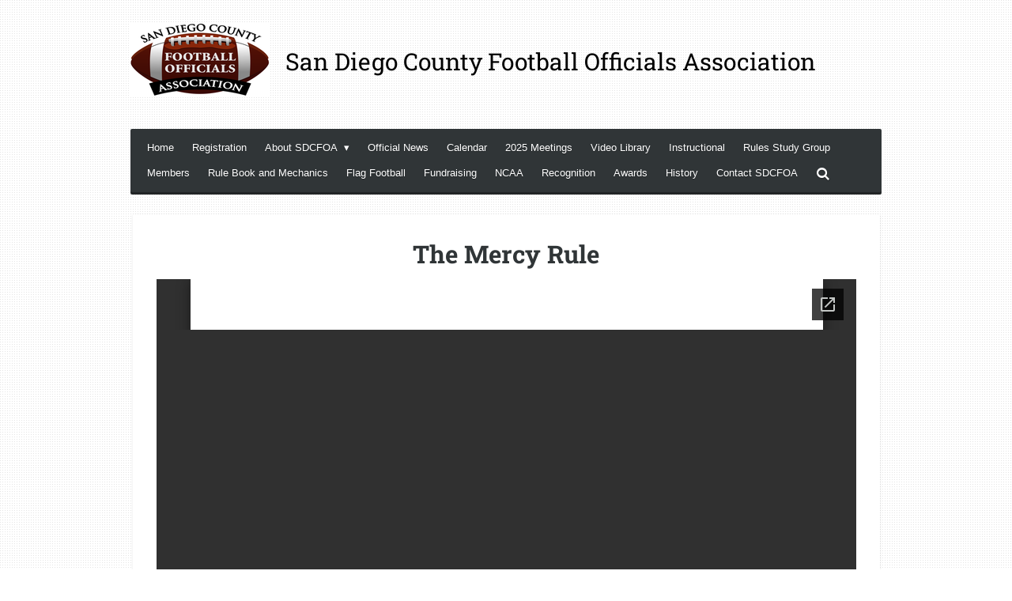

--- FILE ---
content_type: text/html; charset=utf-8
request_url: https://docs.google.com/viewer?url=https%3A%2F%2Fprimary.jwwb.nl%2Fplugin-documents%2F5606d09a8ee2e1737ecd1d0c22f6026ebc23e3ed.docx&embedded=true
body_size: 2566
content:
<!DOCTYPE html><html lang="en" dir="ltr"><head><title>5606d09a8ee2e1737ecd1d0c22f6026ebc23e3ed.docx</title><link rel="stylesheet" type="text/css" href="//www.gstatic.com/_/apps-viewer/_/ss/k=apps-viewer.standalone.7RHagrUK4ig.L.W.O/am=AAQD/d=0/rs=AC2dHMIxmuyFyz-9QkelTdLPwldTLW_1mA" nonce="Tj68OK1I4ZQwsOdcXJQwDQ"/></head><body><div class="ndfHFb-c4YZDc ndfHFb-c4YZDc-AHmuwe-Hr88gd-OWB6Me dif24c vhoiae LgGVmb bvmRsc ndfHFb-c4YZDc-TSZdd ndfHFb-c4YZDc-TJEFFc ndfHFb-c4YZDc-vyDMJf-aZ2wEe ndfHFb-c4YZDc-i5oIFb ndfHFb-c4YZDc-uoC0bf ndfHFb-c4YZDc-e1YmVc" aria-label="Showing viewer."><div class="ndfHFb-c4YZDc-zTETae"></div><div class="ndfHFb-c4YZDc-JNEHMb"></div><div class="ndfHFb-c4YZDc-K9a4Re"><div class="ndfHFb-c4YZDc-E7ORLb-LgbsSe ndfHFb-c4YZDc-LgbsSe-OWB6Me" aria-label="Previous"><div class="ndfHFb-c4YZDc-DH6Rkf-AHe6Kc"><div class="ndfHFb-c4YZDc-Bz112c ndfHFb-c4YZDc-DH6Rkf-Bz112c"></div></div></div><div class="ndfHFb-c4YZDc-tJiF1e-LgbsSe ndfHFb-c4YZDc-LgbsSe-OWB6Me" aria-label="Next"><div class="ndfHFb-c4YZDc-DH6Rkf-AHe6Kc"><div class="ndfHFb-c4YZDc-Bz112c ndfHFb-c4YZDc-DH6Rkf-Bz112c"></div></div></div><div class="ndfHFb-c4YZDc-q77wGc"></div><div class="ndfHFb-c4YZDc-K9a4Re-nKQ6qf ndfHFb-c4YZDc-TvD9Pc-qnnXGd" role="main"><div class="ndfHFb-c4YZDc-EglORb-ge6pde ndfHFb-c4YZDc-K9a4Re-ge6pde-Ne3sFf" role="status" tabindex="-1" aria-label="Loading"><div class="ndfHFb-c4YZDc-EglORb-ge6pde-RJLb9c ndfHFb-c4YZDc-AHmuwe-wcotoc-zTETae"><div class="ndfHFb-aZ2wEe" dir="ltr"><div class="ndfHFb-vyDMJf-aZ2wEe auswjd"><div class="aZ2wEe-pbTTYe aZ2wEe-v3pZbf"><div class="aZ2wEe-LkdAo-e9ayKc aZ2wEe-LK5yu"><div class="aZ2wEe-LkdAo aZ2wEe-hj4D6d"></div></div><div class="aZ2wEe-pehrl-TpMipd"><div class="aZ2wEe-LkdAo aZ2wEe-hj4D6d"></div></div><div class="aZ2wEe-LkdAo-e9ayKc aZ2wEe-qwU8Me"><div class="aZ2wEe-LkdAo aZ2wEe-hj4D6d"></div></div></div><div class="aZ2wEe-pbTTYe aZ2wEe-oq6NAc"><div class="aZ2wEe-LkdAo-e9ayKc aZ2wEe-LK5yu"><div class="aZ2wEe-LkdAo aZ2wEe-hj4D6d"></div></div><div class="aZ2wEe-pehrl-TpMipd"><div class="aZ2wEe-LkdAo aZ2wEe-hj4D6d"></div></div><div class="aZ2wEe-LkdAo-e9ayKc aZ2wEe-qwU8Me"><div class="aZ2wEe-LkdAo aZ2wEe-hj4D6d"></div></div></div><div class="aZ2wEe-pbTTYe aZ2wEe-gS7Ybc"><div class="aZ2wEe-LkdAo-e9ayKc aZ2wEe-LK5yu"><div class="aZ2wEe-LkdAo aZ2wEe-hj4D6d"></div></div><div class="aZ2wEe-pehrl-TpMipd"><div class="aZ2wEe-LkdAo aZ2wEe-hj4D6d"></div></div><div class="aZ2wEe-LkdAo-e9ayKc aZ2wEe-qwU8Me"><div class="aZ2wEe-LkdAo aZ2wEe-hj4D6d"></div></div></div><div class="aZ2wEe-pbTTYe aZ2wEe-nllRtd"><div class="aZ2wEe-LkdAo-e9ayKc aZ2wEe-LK5yu"><div class="aZ2wEe-LkdAo aZ2wEe-hj4D6d"></div></div><div class="aZ2wEe-pehrl-TpMipd"><div class="aZ2wEe-LkdAo aZ2wEe-hj4D6d"></div></div><div class="aZ2wEe-LkdAo-e9ayKc aZ2wEe-qwU8Me"><div class="aZ2wEe-LkdAo aZ2wEe-hj4D6d"></div></div></div></div></div></div><span class="ndfHFb-c4YZDc-EglORb-ge6pde-fmcmS ndfHFb-c4YZDc-AHmuwe-wcotoc-zTETae" aria-hidden="true">Loading&hellip;</span></div><div class="ndfHFb-c4YZDc-ujibv-nUpftc"><img class="ndfHFb-c4YZDc-ujibv-JUCs7e" src="/viewerng/thumb?ds=[base64]%3D%3D&amp;ck=lantern&amp;dsmi=unknown&amp;authuser&amp;w=800&amp;webp=true&amp;r=gp&amp;p=proj"/></div></div></div></div><script nonce="uS3HNLK3iEnJfKa5hN4qSw">/*

 Copyright The Closure Library Authors.
 SPDX-License-Identifier: Apache-2.0
*/
function c(a,e,f){a._preloadFailed||a.complete&&a.naturalWidth===void 0?f():a.complete&&a.naturalWidth?e():(a.addEventListener("load",function(){e()},!1),a.addEventListener("error",function(){f()},!1))}
for(var d=function(a,e,f,k){function l(){b.style.display="none"}var g=document.body.getElementsByClassName(a)[0];if(k)var b=document.getElementById(k);else{if(!g)return;b=g.getElementsByClassName(f)[0];if(!b)return}b._preloadStartTime=Date.now();b.onerror=function(){this._preloadFailed=!0};c(b,function(){b.naturalWidth<800?l():(b._preloadEndTime||(b._preloadEndTime=Date.now()),e&&(g.getElementsByClassName(e)[0].style.display="none"))},l)},h=["_initStaticViewer"],m=this||self,n;h.length&&(n=h.shift());)h.length||
d===void 0?m=m[n]&&m[n]!==Object.prototype[n]?m[n]:m[n]={}:m[n]=d;
</script><script nonce="uS3HNLK3iEnJfKa5hN4qSw">_initStaticViewer('ndfHFb-c4YZDc-K9a4Re-nKQ6qf','ndfHFb-c4YZDc-EglORb-ge6pde','ndfHFb-c4YZDc-ujibv-JUCs7e')</script><script type="text/javascript" charset="UTF-8" src="//www.gstatic.com/_/apps-viewer/_/js/k=apps-viewer.standalone.en_US.dovvSjwvvnA.O/am=AAQD/d=1/rs=AC2dHMJzCnEktAHGrrVVl3C1tD0ObOovNQ/m=main" nonce="uS3HNLK3iEnJfKa5hN4qSw"></script><script type="text/javascript" src="https://apis.google.com/js/client.js" nonce="uS3HNLK3iEnJfKa5hN4qSw"></script><script type="text/javascript" nonce="uS3HNLK3iEnJfKa5hN4qSw">_init([["0",null,null,null,null,2,null,null,null,null,0,[1],null,null,null,"https://drive.google.com",null,null,null,null,null,null,null,null,null,null,null,null,null,null,null,null,[["core-740-RC1","prod"],12,1,1],null,null,null,null,[null,null,null,null,"https://accounts.google.com/ServiceLogin?passive\u003d1209600\u0026continue\u003dhttps://docs.google.com/viewer?url%3Dhttps://primary.jwwb.nl/plugin-documents/5606d09a8ee2e1737ecd1d0c22f6026ebc23e3ed.docx%26embedded%3Dtrue\u0026hl\u003den-US\u0026followup\u003dhttps://docs.google.com/viewer?url%3Dhttps://primary.jwwb.nl/plugin-documents/5606d09a8ee2e1737ecd1d0c22f6026ebc23e3ed.docx%26embedded%3Dtrue",null,null,null,0],null,null,null,null,null,null,null,null,null,null,null,null,null,null,null,0,null,null,null,null,null,null,null,null,null,null,null,null,null,null,null,null,null,null,null,null,null,null,null,null,null,null,null,null,null,null,null,null,null,null,null,null,null,null,null,null,null,null,null,null,null,null,null,null,null,null,null,null,null,null,null,null,null,null,null,null,null,null,null,null,null,null,null,null,null,null,null,null,null,null,null,null,null,null,null,null,null,null,null,null,null,null,null,null,1],[null,"5606d09a8ee2e1737ecd1d0c22f6026ebc23e3ed.docx","/viewerng/thumb?ds\[base64]%3D%3D\u0026ck\u003dlantern\u0026dsmi\u003dunknown\u0026authuser\u0026w\u003d800\u0026webp\u003dtrue\u0026r\u003dgp\u0026p\u003dproj",null,null,null,null,null,null,"/viewerng/upload?ds\[base64]%3D%3D\u0026ck\u003dlantern\u0026dsmi\u003dunknown\u0026authuser\u0026p\u003dproj\u0026r\u003dgp",null,"application/vnd.openxmlformats-officedocument.wordprocessingml.document",null,null,1,null,"/viewerng/viewer?url\u003dhttps://primary.jwwb.nl/plugin-documents/5606d09a8ee2e1737ecd1d0c22f6026ebc23e3ed.docx",null,"https://primary.jwwb.nl/plugin-documents/5606d09a8ee2e1737ecd1d0c22f6026ebc23e3ed.docx",null,null,0,null,null,null,null,null,"/viewerng/standalone/refresh?url\u003dhttps://primary.jwwb.nl/plugin-documents/5606d09a8ee2e1737ecd1d0c22f6026ebc23e3ed.docx\u0026embedded\u003dtrue",[null,null,"meta?id\u003dACFrOgBiVKP_N3_GDZu9sPh8jOQSPb-4RCqAxIE8erGn6-W-SJ3Ftwn4To3117i6L-nwFnl9mALica4Eu-AkyL2kv6V3Dt1d56SFjiRm4W4-QQgZRO5nkEeEhA6DC9iUl4A79p3lO4GAggkfCcdA","gpaper?id\u003dACFrOgBiVKP_N3_GDZu9sPh8jOQSPb-4RCqAxIE8erGn6-W-SJ3Ftwn4To3117i6L-nwFnl9mALica4Eu-AkyL2kv6V3Dt1d56SFjiRm4W4-QQgZRO5nkEeEhA6DC9iUl4A79p3lO4GAggkfCcdA","press?id\u003dACFrOgBiVKP_N3_GDZu9sPh8jOQSPb-4RCqAxIE8erGn6-W-SJ3Ftwn4To3117i6L-nwFnl9mALica4Eu-AkyL2kv6V3Dt1d56SFjiRm4W4-QQgZRO5nkEeEhA6DC9iUl4A79p3lO4GAggkfCcdA","status?id\u003dACFrOgBiVKP_N3_GDZu9sPh8jOQSPb-4RCqAxIE8erGn6-W-SJ3Ftwn4To3117i6L-nwFnl9mALica4Eu-AkyL2kv6V3Dt1d56SFjiRm4W4-QQgZRO5nkEeEhA6DC9iUl4A79p3lO4GAggkfCcdA","https://doc-0k-bk-apps-viewer.googleusercontent.com/viewer/secure/pdf/3nb9bdfcv3e2h2k1cmql0ee9cvc5lole/mpa1unnpqcku5r9ubq31p493uiftlt5m/1766246025000/lantern/*/ACFrOgBiVKP_N3_GDZu9sPh8jOQSPb-4RCqAxIE8erGn6-W-SJ3Ftwn4To3117i6L-nwFnl9mALica4Eu-AkyL2kv6V3Dt1d56SFjiRm4W4-QQgZRO5nkEeEhA6DC9iUl4A79p3lO4GAggkfCcdA","img?id\u003dACFrOgBiVKP_N3_GDZu9sPh8jOQSPb-4RCqAxIE8erGn6-W-SJ3Ftwn4To3117i6L-nwFnl9mALica4Eu-AkyL2kv6V3Dt1d56SFjiRm4W4-QQgZRO5nkEeEhA6DC9iUl4A79p3lO4GAggkfCcdA","presspage?id\u003dACFrOgBiVKP_N3_GDZu9sPh8jOQSPb-4RCqAxIE8erGn6-W-SJ3Ftwn4To3117i6L-nwFnl9mALica4Eu-AkyL2kv6V3Dt1d56SFjiRm4W4-QQgZRO5nkEeEhA6DC9iUl4A79p3lO4GAggkfCcdA"],null,null,null,"docx"],"","",2]);</script></body></html>